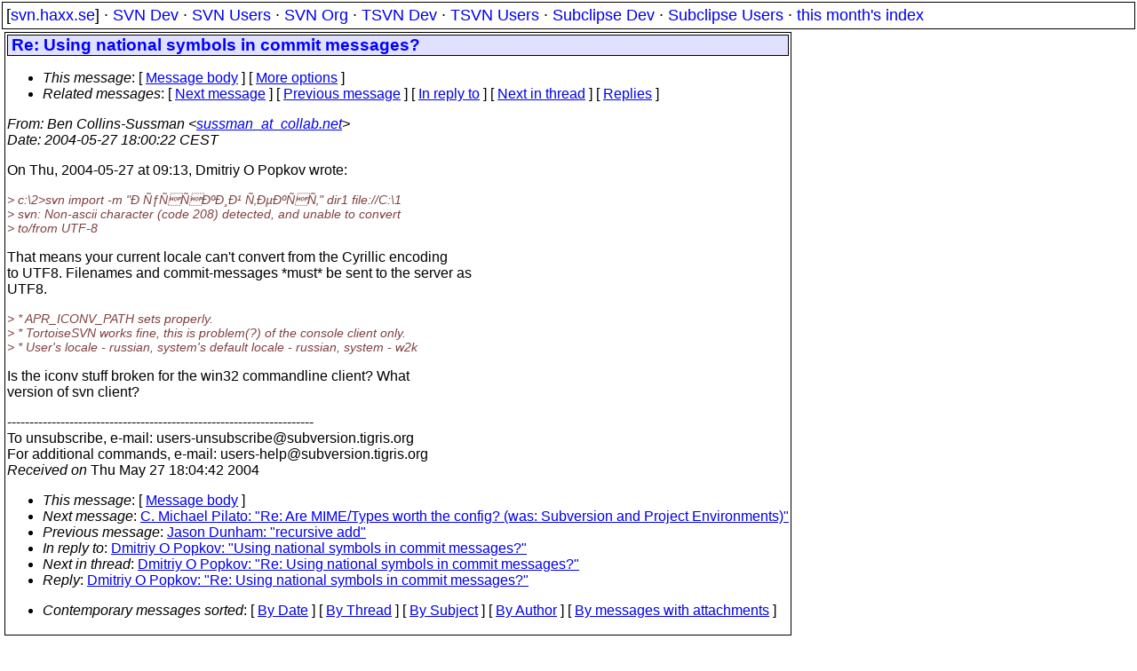

--- FILE ---
content_type: text/html
request_url: https://svn.haxx.se/users/archive-2004-05/1328.shtml
body_size: 2047
content:
<head>
<title>Subversion Users: Re: Using national symbols in commit messages?</title>
<link rel="STYLESHEET" type="text/css" href="/svn.css">
</head>
<body>
<div class="topmenu">
[<a href="/">svn.haxx.se</a>] &middot;
<a href="/dev/">SVN Dev</a> &middot;
<a href="/users/">SVN Users</a> &middot;
<a href="/org/">SVN Org</a> &middot;
<a href="/tsvn/">TSVN Dev</a> &middot;
<a href="/tsvnusers/">TSVN Users</a> &middot;
<a href="/subdev/">Subclipse Dev</a> &middot;
<a href="/subusers/">Subclipse Users</a> &middot;
<a href="./">this month's index</a>
</div>
<table><tr valign="top"><td>
<div class="box">



<div class="head">
<h1>Re: Using national symbols in commit messages?</h1>
<!-- received="Thu May 27 18:04:42 2004" -->
<!-- isoreceived="20040527160442" -->
<!-- sent="Thu, 27 May 2004 11:00:22 -0500" -->
<!-- isosent="20040527160022" -->
<!-- name="Ben Collins-Sussman" -->
<!-- email="sussman_at_collab.net" -->
<!-- subject="Re: Using national symbols in commit messages?" -->
<!-- id="1085673622.4124.19.camel@localhost.localdomain" -->
<!-- charset="UTF-8" -->
<!-- inreplyto="c94t5n$qq4$1&#64;sea.gmane.org" -->
<!-- expires="-1" -->
<map id="navbar" name="navbar">
<ul class="links">
<li>
<dfn>This message</dfn>:
[ <a href="#start" name="options1" id="options1" tabindex="1">Message body</a> ]
 [ <a href="#options2">More options</a> ]
</li>
<li>
<dfn>Related messages</dfn>:
<!-- unext="start" -->
[ <a href="1329.shtml" title="C. Michael Pilato: &quot;Re: Are MIME/Types worth the config? (was: Subversion and Project Environments)&quot;">Next message</a> ]
[ <a href="1327.shtml" title="Jason Dunham: &quot;recursive add&quot;">Previous message</a> ]
[ <a href="1317.shtml" title="Dmitriy O Popkov: &quot;Using national symbols in commit messages?&quot;">In reply to</a> ]
<!-- unextthread="start" -->
[ <a href="1331.shtml" title="Dmitriy O Popkov: &quot;Re: Using national symbols in commit messages?&quot;">Next in thread</a> ]
 [ <a href="#replies">Replies</a> ]
<!-- ureply="end" -->
</li>
</ul>
</map>
</div>
<!-- body="start" -->
<div class="mail">
<address class="headers">
<span id="from">
<dfn>From</dfn>: Ben Collins-Sussman &lt;<a href="mailto:sussman_at_collab.net?Subject=Re:%20Using%20national%20symbols%20in%20commit%20messages?">sussman_at_collab.net</a>&gt;
</span><br />
<span id="date"><dfn>Date</dfn>: 2004-05-27 18:00:22 CEST</span><br />
</address>
<p>
On Thu, 2004-05-27 at 09:13, Dmitriy O Popkov wrote:
<br />
<p><em class="quotelev1">&gt; c:\2&gt;svn import -m &quot;Русский текст&quot; dir1 file://C:\1
</em><br />
<em class="quotelev1">&gt; svn: Non-ascii character (code 208) detected, and unable to convert 
</em><br />
<em class="quotelev1">&gt; to/from UTF-8
</em><br />
<p>That means your current locale can't convert from the Cyrillic encoding
<br />
to UTF8.  Filenames and commit-messages *must* be sent to the server as
<br />
UTF8.   
<br />
<p><em class="quotelev1">&gt; * APR_ICONV_PATH sets properly.
</em><br />
<em class="quotelev1">&gt; * TortoiseSVN works fine, this is problem(?) of the console client only.
</em><br />
<em class="quotelev1">&gt; * User's locale - russian, system's default locale - russian, system - w2k
</em><br />
<p>Is the iconv stuff broken for the win32 commandline client?  What
<br />
version of svn client?
<br />
<p><p><p>---------------------------------------------------------------------
<br />
To unsubscribe, e-mail: users-unsubscribe&#64;subversion&#46;<!--nospam-->tigris.org
<br />
For additional commands, e-mail: users-help&#64;subversion&#46;<!--nospam-->tigris.org
<br />
<span id="received"><dfn>Received on</dfn> Thu May 27 18:04:42 2004</span>
</div>
<!-- body="end" -->
<div class="foot">
<map id="navbarfoot" name="navbarfoot" title="Related messages">
<ul class="links">
<li><dfn>This message</dfn>: [ <a href="#start">Message body</a> ]</li>
<!-- lnext="start" -->
<li><dfn>Next message</dfn>: <a href="1329.shtml" title="Next message in the list">C. Michael Pilato: "Re: Are MIME/Types worth the config? (was: Subversion and Project Environments)"</a></li>
<li><dfn>Previous message</dfn>: <a href="1327.shtml" title="Previous message in the list">Jason Dunham: "recursive add"</a></li>
<li><dfn>In reply to</dfn>: <a href="1317.shtml" title="Message to which this message replies">Dmitriy O Popkov: "Using national symbols in commit messages?"</a></li>
<!-- lnextthread="start" -->
<li><dfn>Next in thread</dfn>: <a href="1331.shtml" title="Next message in this discussion thread">Dmitriy O Popkov: "Re: Using national symbols in commit messages?"</a></li>
<li><a name="replies" id="replies"></a>
<dfn>Reply</dfn>: <a href="1331.shtml" title="Message sent in reply to this message">Dmitriy O Popkov: "Re: Using national symbols in commit messages?"</a></li>
<!-- lreply="end" -->
</ul>
<ul class="links">
<li><a name="options2" id="options2"></a><dfn>Contemporary messages sorted</dfn>: [ <a href="date.shtml#1328" title="Contemporary messages by date">By Date</a> ] [ <a href="index.shtml#1328" title="Contemporary discussion threads">By Thread</a> ] [ <a href="subject.shtml#1328" title="Contemporary messages by subject">By Subject</a> ] [ <a href="author.shtml#1328" title="Contemporary messages by author">By Author</a> ] [ <a href="attachment.shtml" title="Contemporary messages by attachment">By messages with attachments</a> ]</li>
</ul>
</map>
</div>
<!-- trailer="footer" -->
</div>
</td><td>
</td></tr></table>
<p>
 This is an archived mail posted to the <a href="/users/">Subversion Users</a>
 mailing list.</p>
<p>This site is subject to the Apache <a href="https://privacy.apache.org/policies/privacy-policy-public.html">Privacy Policy</a> and the Apache <a href="https://www.apache.org/foundation/public-archives.html">Public Forum Archive Policy</a>.



